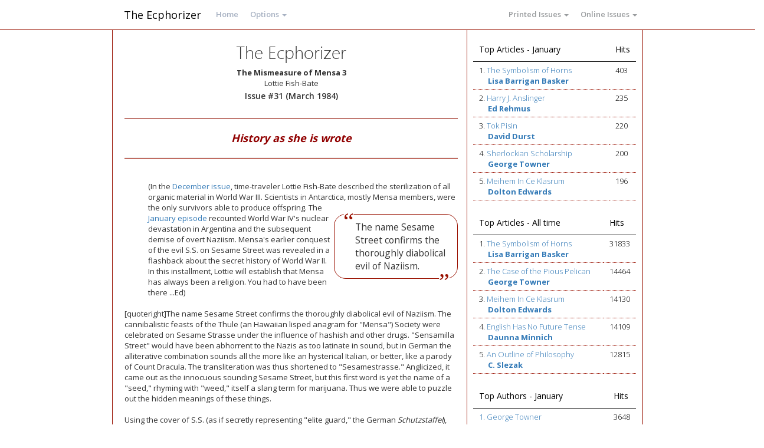

--- FILE ---
content_type: text/html; charset=UTF-8
request_url: https://www.ecphorizer.com/EPS/site_page.php?issue=46&page=724
body_size: 8518
content:

<!DOCTYPE html>
<html>
	<head>
		<title>The Mismeasure of Mensa 3</title>
		<link rel="SHORTCUT ICON" href="https://www.ecphorizer.com/EPS/img/favicon.png">
		
<meta charset="utf-8">
<meta http-equiv="X-UA-Compatible" content="IE=edge">
<meta name="viewport" content="width=device-width, initial-scale=1">
<meta name="description" content="">
<meta name="author" content="Aliyu Aminu - aliyuaminu14@outlook.com">

<link href="https://www.ecphorizer.com/EPS/css/bootstrap.min.css" rel="stylesheet">
<link href="https://www.ecphorizer.com/EPS/font-awesome/css/font-awesome.css" rel="stylesheet">

<link href="https://www.ecphorizer.com/EPS/ionicons/css/ionicons.min.css" rel="stylesheet">

<!-- Morris -->
<link href="https://www.ecphorizer.com/EPS/css/plugins/morris/morris-0.4.3.min.css" rel="stylesheet">

<!-- Sweet Alert -->
<link href="https://www.ecphorizer.com/EPS/css/plugins/sweetalert/sweetalert.css" rel="stylesheet">

<link href="https://www.ecphorizer.com/EPS/css/plugins/iCheck/custom.css" rel="stylesheet">

<link rel="stylesheet" href="https://www.ecphorizer.com/EPS/css/plugins/dropzone/dropzone.css">

<link href="https://www.ecphorizer.com/EPS/css/animate.css" rel="stylesheet">
<link href="https://www.ecphorizer.com/EPS/css/style.css" rel="stylesheet">
<link href="https://www.ecphorizer.com/EPS/css/site.css" rel="stylesheet">

<script src="https://www.ecphorizer.com/EPS/js/jquery-2.1.1.js"></script>		<style type="text/css">
		blockquote{
		    margin-top: 20px;
		    font-size: 120%;
			/*padding-top: 150px;*/
			width: 40%;
			/*padding-top: 45px;
			padding-right: 45px;
			padding-bottom: 45px;*/
			padding-left: 15px;
			/*text-align: center;*/
			border: 1px solid #991000;
			/*max-width: 600px;*/
			border-radius: 20px;
			position: relative;
			float: right;

			/*max-width: 600px; margin: 20px; padding: 10px; text-align: center; font-family: sans-serif; font-size: 16px; color: #7f7f7f; border: 3px solid #ff9700; border-top-left-radius: 20px; border-bottom-left-radius: 20px;*/
		}
		
		.quotation {
			padding-left: 10px;
			margin-left: 10px;
		}

		blockquote:before{
			/*content: '\201d';
			width: 500px;
			height: 500px;
			border-radius: 50%;
			border-left: 5px solid rgba(235,150,108,0.1);
			position: absolute;
			top: 0px;
			left: -50px;
			z-index: -1;*/

			font-family: 'icons';
			background-color: #fff;
			border-radius: 50%;
			content: '\201c'; 
			position: relative;
			font-size: 40px;
			/*line-height: 130px;*/
			text-align: center;
			top: -0.7em;
			/*left: -1vh;*/
			/*right: 50%;*/
			/*margin-left: -65px;*/
			/*color: rgba(255,255,255,0.5);*/
			color: #991000;
			text-shadow: 0 1px 1px rgba(255,255,255,0.1);
			float: left;
		}

		blockquote:after {
			font-family: 'icons';
			background-color: #fff;
			/*background: rgba(235,150,108,0.8);*/
			/*width: 130px;
			height: 130px;*/
			border-radius: 50%;
			content: '\201d'; 
			position: absolute;
			font-size: 40px;
			/*line-height: 130px;*/
			text-align: center;
			/*bottom: -10%;*/
			bottom: -0.85em;
			left: 85%;
			/*margin-left: -65px;*/
			/*color: rgba(255,255,255,0.5);*/
			color: #991000;
			/*text-shadow: 0 1px 1px rgba(255,255,255,0.1);*/
			float: right;
		}
		.sol_more {
			text-align: center;
			font-size: 16px;
		}
	</style>
	</head>
	<body>
		<!-- Header -->
		<style type="text/css">
	.sub_bar{
	    list-style: none;
	    color: black;
	    text-decoration: none;
	}
	.sub_bar li{
		display: list-item;
    	text-align: -webkit-match-parent;
	}
	.sub_bar li a{
		border-radius: 3px;
	    color: inherit;
	    line-height: 25px;
	    margin: 4px;
	    text-align: left;
	    font-weight: normal;
	    display: block;
	    padding: 3px 20px;
	    clear: both;
	    white-space: nowrap;
    }
    .sub_bar li a:hover{
    	color: #262626;
    	text-decoration: none;
    	background-color: #f5f5f5;
    }
</style>
<div class="row border-bottom" >
	<nav class="navbar navbar-static-top white-bg" role="navigation" style="margin-bottom: 0">
		<div class="container-fluid">
			<!-- Brand and toggle get grouped for better mobile display -->
			<div class="navbar-header">
				<a class="navbar-toggle collapsed btn btn-warning btn-outline btn-sm" href="#" data-toggle="collapse" data-target="#bs-example-navbar-collapse-1" aria-expanded="false"><i class="fa fa-bars"></i> </a>
				
				<a class="navbar-brand" href="https://www.ecphorizer.com/EPS/home">The Ecphorizer</a>
			</div>
			<!-- Collect the nav links, forms, and other content for toggling -->
			<div class="collapse navbar-collapse" id="bs-example-navbar-collapse-1">
				<ul class="nav navbar-nav">
					<li><a href="https://www.ecphorizer.com/EPS/home">Home</a></li>
					
					<li class="dropdown">
						<!-- Options is title of menu, was Theory -->
						<a href="#" class="dropdown-toggle" data-toggle="dropdown" role="button" aria-haspopup="true" aria-expanded="false">Options <span class="caret"></span></a>
						<ul class="dropdown-menu multi-level"  role="menu" aria-labelledby="dropdownMenu">
																	<li ><a href="https://www.ecphorizer.com/EPS/browse"> Browse Articles</a>
																					</li>
							<li role="separator" class="divider"></li>										<li ><a href="https://www.ecphorizer.com/EPS/contributors"> Contributors</a>
																					</li>
																	<li ><a href="https://www.ecphorizer.com/EPS/home"> Home</a>
																					</li>
							<li role="separator" class="divider"></li>										<li ><a href="https://www.ecphorizer.com/EPS/page/2  	"> About The Ecphorizer</a>
																					</li>
																	<li ><a href="https://www.ecphorizer.com/EPS/page/10"> Ecphorizations</a>
																					</li>
							<li role="separator" class="divider"></li>										<li ><a href="https://www.ecphorizer.com/EPS/page/30"> The Philosophy of Knowledge</a>
																					</li>
																	<li ><a href="https://www.ecphorizer.com/EPS/page/31"> Principles of Constructionism</a>
																					</li>
							<li role="separator" class="divider"></li>						</ul>
					</li>
				</ul>
				<!--<form class="navbar-form navbar-left">
					<div class="form-group">
						<input type="text" class="form-control" placeholder="Search...">
					</div>
					<button type="submit" class="btn btn-warning">Search</button>
				</form>-->
				
				<ul class="nav navbar-nav navbar-right">
					<li class="dropdown issues" data-type="print">
						<a href="#" class="dropdown-toggle" data-toggle="dropdown" role="button" aria-haspopup="true" aria-expanded="false">Printed Issues <span class="caret"></span></a>
						<ul class="dropdown-menu">
																<li data-year="1981"><a href="javascript:void(0);">1981</a></li> <!-- data-toggle="modal" data-target="#issues-model" -->
																<li data-year="1982"><a href="javascript:void(0);">1982</a></li> <!-- data-toggle="modal" data-target="#issues-model" -->
							<li role="separator" class="divider"></li>									<li data-year="1983"><a href="javascript:void(0);">1983</a></li> <!-- data-toggle="modal" data-target="#issues-model" -->
																<li data-year="1984"><a href="javascript:void(0);">1984</a></li> <!-- data-toggle="modal" data-target="#issues-model" -->
							<li role="separator" class="divider"></li>									<li data-year="1985"><a href="javascript:void(0);">1985</a></li> <!-- data-toggle="modal" data-target="#issues-model" -->
																<li data-year="1986"><a href="javascript:void(0);">1986</a></li> <!-- data-toggle="modal" data-target="#issues-model" -->
							<li role="separator" class="divider"></li>									<li data-year="1987"><a href="javascript:void(0);">1987</a></li> <!-- data-toggle="modal" data-target="#issues-model" -->
													</ul>
						
					</li>
					<li class="dropdown issues" data-type="online">
						<a href="#" class="dropdown-toggle" data-toggle="dropdown" role="button" aria-haspopup="true" aria-expanded="false">Online Issues <span class="caret"></span></a>
						<ul class="dropdown-menu">
																<li data-year="2004"><a href="javascript:void(0);"> 2004</a></li><!-- data-toggle="modal" data-target="#issues-model"-->
																<li data-year="2006"><a href="javascript:void(0);"> 2006</a></li><!-- data-toggle="modal" data-target="#issues-model"-->
							<li role="separator" class="divider"></li>									<li data-year="2007"><a href="javascript:void(0);"> 2007</a></li><!-- data-toggle="modal" data-target="#issues-model"-->
																<li data-year="2008"><a href="javascript:void(0);"> 2008</a></li><!-- data-toggle="modal" data-target="#issues-model"-->
							<li role="separator" class="divider"></li>						</ul>
					</li>
				</ul>
				
			</div><!-- /.navbar-collapse -->
		</div><!-- /.container-fluid -->
	</nav>
</div>
<div class="modal inmodal fade" id="issues-model" tabindex="-1" role="dialog"  aria-hidden="true">
	<div class="modal-dialog modal-sm">
		<div class="modal-content">
			<div class="modal-header">
				<button type="button" class="close" data-dismiss="modal"><span aria-hidden="true">&times;</span><span class="sr-only">Close</span></button>
				<h4 class="modal-title">Issues</h4>
				<p></p>
			</div>
			<div class="modal-body">
				<div style="margin-bottom: 20px;"></div>
			</div>
			<div class="modal-footer">
				<button type="button" class="btn btn-white" data-dismiss="modal">Close</button>
				<!--<button type="button" class="btn btn-danger btn-outline" id="renew-plan-btn">Renew</button>-->
			</div>
		</div>
	</div>
</div>
<script>
	$('.dropdown.issues li').on('click', function(e) {
		e.preventDefault();
		var year = $(this).data().year;
		var type = $(this).parents('.dropdown.issues').data().type;
		$('#issues-model').modal('show');
		var issuesbtn = '';
		$.get('https://www.ecphorizer.com/EPS/_data-aliyu/issues.php', {year:year,type:type}, function (res) {
			console.log(res);
			var issues = JSON.parse(res);
			issues.forEach((issue, key) => {
				issuesbtn += '<a href="https://www.ecphorizer.com/EPS/site_toc.php?issue='+issue.issue_id+'" class="btn btn-warning btn-outline btn-block ">'+issue.issue_name+'</a>';
			});
			var t = (type == 'print') ? 'Printed' : 'Online';
			$('#issues-model .modal-body > div').html(issuesbtn);
			$('#issues-model .modal-header > p').html(t+' Issues for '+year);
			$('#issues-model').on('hidden.bs.modal', function (e) {
				$('#issues-model .modal-body > div').html('');
				$('#issues-model .modal-header > p').html('');
			});
		});
	});
</script>
		
		<!-- Container -->
		<div>
			<div class="container-fluid cycled">
				<div class="row">
					<div class="col-lg-8 col-md-8 col-sm-8 col-xs-12 main-content">
						<h1 style="text-align: center;">The Ecphorizer</h1>
						<table width="100%">
														<tr>
								<td>
									<table border="0" cellpadding="0" cellspacing="0" align="center">
										<tr>
											<td valign="top">
																									<!--2009_0630 Tod changed width=343 to 443-->
													<table border="0" cellpadding="0" cellspacing="0" class="normal_18_black" align="center">
																													<tr><td align="center" class="titlebig"><strong>The Mismeasure of Mensa 3</strong></td></tr>
															<tr><td class="authorbig" align="center">Lottie Fish-Bate</td></tr>
																											</table>
																								<h4 align="center">Issue #31 (March 1984)</h4>
												
											</td>
										</tr>
									</table>
								</td>
							</tr>
							
							<!-- END OF PAGE HEADER -->
							
															<tr>
									<td>
			                            <p><hr style='height: 1px; background-color: #991000;' /></p><p style="text-align:center"><em><strong><span style="color:#910000; font-size:18px">History as she is wrote</span></strong></em></p><hr style='height: 1px; background-color: #991000;' /><br/>
<div style="margin-left: 40px;">(In the <a href="https://www.ecphorizer.com/EPS/site_page.php?issue=42&page=663">December issue</a>, time-traveler Lottie Fish-Bate described the sterilization of all organic material in World War III. Scientists in Antarctica, mostly Mensa members, were<blockquote><p class="quotation">The name Sesame Street confirms the thoroughly diabolical evil of Naziism.</p></blockquote> the only survivors able to produce offspring. The <a href="https://www.ecphorizer.com/EPS/site_page.php?issue=43&page=694">January episode</a> recounted World War IV's nuclear devastation in Argentina and the subsequent demise of overt Naziism. Mensa's earlier conquest of the evil S.S. on Sesame Street was revealed in a flashback about the secret history of World War II. In this installment, Lottie will establish that Mensa has always been a religion. You had to have been there ...Ed)<br/>
</div>
<br/>
[quoteright]The name Sesame Street confirms the thoroughly diabolical evil of Naziism. The cannibalistic feasts of the Thule (an Hawaiian lisped anagram for "Mensa") Society were celebrated on Sesame Strasse under the influence of hashish and other drugs. "Sensamilla Street" would have been abhorrent to the Nazis as too latinate in sound, but in German the alliterative combination sounds all the more like an hysterical Italian, or better, like a parody of Count Dracula. The transliteration was thus shortened to "Sesamestrasse." Anglicized, it came out as the innocuous sounding Sesame Street, but this first word is yet the name of a "seed," rhyming with "weed," itself a slang term for marijuana. Thus we were able to puzzle out the hidden meanings of these things.<br/>
<br/>
Using the cover of S.S. (as if secretly representing "elite guard," the German <span style="font-style: italic;">Schutzstaffel</span>), these Manichaean worshippers of the Wagnerian gods carried on their quest for the Holy Grail. They conquered France to retrieve the Grail from where it had been hidden when the last Albigensee redoubt at Montsegur fell in 1244. Carried to Antarctica before World War II ended, then to the Falklands, the Nazis eventually ground it up in the wine with which they swallowed their cyanide pellets when they committed mass-suicide in Paraguay in 2033 (thus concluding the "Hundred-Year Reich"). These last hold-outs were mostly in their nineties, children born in Germany before 1945. In spite of their crimes, the invading Mensan liberators of South America were willing to let them disappear naturally, but these immensans could not tolerate life without the power to do evil. Until its recent revival, it was thought that Immensanism died with them.<br/>
<br/>
The preliminary background covered, we can now face the great issue of our time: Is Mensa the one true religion, or is it an invention of our forefathers, devised by them to control our destiny following World War IV? Only the radical critics profess to deny the existence of Mensa in the Prior World. The original book of books, the <span style="font-style: italic;">History of Mensans</span> is still extant in its original type-written manuscript form, printed on paper of a quality which only our most recent technological advances have permitted us to produce again.<br/>
<br/>
Upon analysis, this ancient paper has shown the presence of coal dust, automobile exhaust fumes, and splotches of sulfuric acid. This last discovery can only be explained by the "acid rain," the horror of which we have finally been able to document. An earlier generation of skeptics had sneered about "acid rain," denouncing it as a mythical scare story concocted by our forefathers. Such tales, the skeptics sneered, were merely a means to keep youth in political subjection by excusing the social ills of our society as trivial compared to the misrule men had suffered in the Prior World.<br/>
<br/>
This confirmation of the authenticity of the <span style="font-style: italic;">History of Mensans</span> has confuted the skeptics. It has also outraged the Mensan Fundamentalists, who still insist that the true name of our Holy Book is the <span style="font-style: italic;">Mensa Bible</span>. They further insist that our surviving typed pages may be Prior World, but are still a mere copy of an original which has either been lost or has never left New York, its place of composition. If this is so, then there would have never been a finished copy in a form designed for mass distribution, and this would seem to defeat the purpose of a work of this character. The Mensa fundamentalists have argued in response that in the early years the <span style="font-style: italic;">Mensa Bible</span> did not need to circulate because everyone already knew the facts (being Mensans), for were not the Mensan baptism rites, for example, never written down?<br/>
<br/>
Mention of baptism leads us right to the play on words which has been used to expose the supposed scandal concerning the origin of our religion. Every one of us, even the apostates who have become Immensans, have gone through the baptism in the Mensan Baths, and have basked in the Incense Sauna behind the Mensa Gate, wrapped in the chorus robes as we did so. Yet, though they concede that Mensa was a genuine Prior World word for a real group, Immensans say that it was then not at all religious! They claim that Sir Cyrl Burt deliberately picked "Mensa" as the name for his god as a play on the word "men," thus actually denying the existence of any supernatural being! The term "Baptism," they claim, was lifted from the initiation rites of the religion of Christianity, the dominant faith at that time, but the ritual was repeated daily as in devout Jewish practice among the Hasidics. (Immensans are always claiming that there was a Jewish influence in Mensa disproportionate to their numbers). They jeer about how ridiculous it is that our female-run society worships a god named for men generically, and devised by men, and not by women! They view worship of Mensa as just play-acting at religion, and our sacred baptism rituals as merely a revival of the twentieth-century practice of group bathing, followed by sweating, to lose weight.<br/>
<br/>
More to come, in the future  stay tuned. <img width="20" height="13" alt="" src="/EPS/pictures/Image/EckE.gif"/><p><hr style='height: 1px; background-color: #991000;' /></p><p style="text-align:right"><span style="color:#910000; font-size:16px"><em>Lottie Fish-Bate continues her quest after the past that is our present.  She may have never seen Oscar Wilde's aphorism "Anybody can make history.  Only a great man can write it."

</em></span></p><p class="sol_more"><a href="https://www.ecphorizer.com/EPS/browse?keyword=Lottie+Fish-Bate">More Articles by Lottie Fish-Bate</a></p>										
										<!-- <h3>Contributor Profile</h3> -->
										
										<!-- <div class="row" style="padding-top: 1em;">
											<div class="col-lg-4 col-md-4 col-sm-4 col-xs-4" style="vertical-align: middle; line-height: normal;">
												<img style="width: 170px; height: 170px; border-radius: 50%; margin-top: 5px;" src="https://www.ecphorizer.com/EPS/img/avatar.png">
											</div>
											<div class="col-lg-8 col-md-8 col-sm-8 col-xs-8" style="vertical-align: middle; line-height: normal;">
												<h2></h2>
												<p></p>
											</div>
										</div> -->
									  <br>
									</td>
								</tr>
																						<tr><td width="1" height="1" bgcolor="#991000"></td></tr>
								<tr>
									<td style="padding:13px 0px 13px 4em;">
										<!-- s0nik @2010-12-02 -->
																				<div class="hbox" id="cite_1box" style="position:absolute; z-index:1000; margin-left:-1000px; border:1px solid #000; background-color:#eee; padding:5px; font-size:12px;">
											<textarea style="width:600px; vertical-align:middle;" rows="2" onclick="this.select(); window.clipboardData.setData('text',myVar);">Lottie Fish-Bate. The Mismeasure of Mensa 3. Issue #31 (3/1984) The Ecphorizer (www.ecphorizer.com)</textarea><br/>
											<a style="float:right;" onclick="show_box();">close</a>
										</div>
						
										<div class="hbox" id="blog_1box" style="position:absolute; z-index:1000; margin-left:-1000px; border:1px solid #000; background-color:#eee; padding:5px; font-size:12px;">
											<span style="display:inline-block; width:100px;">Title:</span><textarea style="width:600px; vertical-align:middle;" rows="1" onclick="this.select();">Ecphorizer: The Mismeasure of Mensa 3</textarea><br/>
											<span style="display:inline-block; width:100px;">Link:</span><textarea style="width:600px; vertical-align:middle;" rows="1" onclick="this.select();">https://www.ecphorizer.com/EPS/site_page.php?issue=46&page=724</textarea><br/>
											<span style="display:inline-block; width:100px;">Summary:</span><textarea style="width:600px; vertical-align:middle;" rows="5" onclick="this.select();">History as she is wrote</textarea><br/>
											<span style="margin-left:0px;">We have collected the essential data you need to easily include this page on your blog. Just click and copy!</span><a style="float:right;" onclick="show_box();">close</a>
										</div>
	
										<!-- AddThis Button BEGIN -->
										<div class="addthis_toolbox addthis_default_style" addthis:services_exclude="print,email" style="display:inline; float:left;">
											<a href="https://www.addthis.com/bookmark.php?v=250&amp;username=xa-4cf8646875f6a42f" class="addthis_button_compact"> <button type="button" class="btn"> <i class="fa fa-share-alt"></i> Share </button></a>
											<!--<span class="addthis_separator">|</span>-->
											<a style="margin-top: 7px;" class="addthis_button_preferred_1"></a>
											<a style="margin-top: 7px;" class="addthis_button_preferred_2"></a>
											<a style="margin-top: 7px;" class="addthis_button_preferred_3"></a>
											<a style="margin-top: 7px;" class="addthis_button_preferred_4"></a>
											<a style="margin-top: 7px;" class="addthis_button_favorites"></a>
											<a style="margin-top: 7px;" class="addthis_button_email" style="display:none;"></a>
											<a style="margin-top: 7px;" class="addthis_button_print" style="display:none;"></a>
										</div>
										
										<script type="text/javascript" src="https://s7.addthis.com/js/250/addthis_widget.js#username=xa-4cf8646875f6a42f"></script>
										<!-- AddThis Button END -->
					
										<span>
											<a href="javascript:window.open('/EPS/mod_share_article.php?issue=46&page=724&article_id=2841', 'sharewindow', 'width=400,height=280');" class="hboxlink btn "> <i class="fa fa-at"></i> E-mail</a>
											<a href="https://www.ecphorizer.com/EPS/site_page_print.php?issue=46&page=724" target="_blank" class="hboxlink btn " > <i class="fa fa-print"></i> Print to PDF</a> <!--/EPS/mod_print_article.php?issue=46&page=724&article_id=2841 onclick="window.print();return false;"-->
											<!--<a href="javascript:bookmark_us('https://www.ecphorizer.com/EPS/site_page.php?issue=46&page=724','Ecphorizer: The Mismeasure of Mensa 3');">Bookmark this page!</a> |-->
											<!--<a id="cite_1" class="hboxlink" href="#cite"><img src="images/cite.png" style="vertical-align:middle;"> Cite</a> |-->
											<a id="blog_1" href="#blog" class="hboxlink btn "> <i class="fa fa-newspaper-o"></i>  Blog</a>
										</span>
					
										<script>
											/*<a class="addthis_button_print" addthis:url="window.open('/EPS/mod_share_article.php?issue=46&page=724&article_id=2841', 'sharewindow', 'width=400,height=280');');"></a> print
											<a class="addthis_button_email" addthis:url="/EPS/mod_print_article.php?issue=46&page=724&article_id=2841"></a> email
											*/
											function show_box(id) {
												// hide all
												$('.hbox').offset({top:0,left:-1000});
												if (!id) return;
											
												// show
												var mypos=$('#'+id).offset(), myheight=$('#'+id).height();
												$('#'+id+'box').offset({top:mypos.top-$('#'+id+'box').height()-myheight, left:mypos.left});
												$('#'+id+'box textarea:first').click();
											}
						
											$('.hboxlink').click(function(e) { show_box($(e.target).attr('id')); e.stopPropagation(); });
											$('.hboxlink img').click(function(e) { show_box($(e.target.parentNode).attr('id')); e.stopPropagation(); });
											$('.hbox').click(function(e) { e.stopPropagation(); });
											$('body').click(function() { show_box(); });
										</script>
	                  				</td>
	                  			</tr>
					  									  								<tr><td>
														</td></tr>
						</table>  
						<div style="text-align: center;">
							<a href="https://www.ecphorizer.com/EPS/site_toc.php?issue=46" class="btn btn-warning btn-outline btn-lg">Return to Table of Contents for Issue #31</a>    
						</div>
					</div>
					<div class="col-lg-4 col-md-4 col-sm-4 col-xs-12 aside-content">
																						<table width="100%" border="0" cellpadding="5" style="font-size:10px">
			<tr>
			    <td bgcolor="#FFCC00">Top Articles - January</td>
			    <td bgcolor="#FFCC00">Hits</td>
			</tr>
		  
					<tr>
				    	<td width="85%" bgcolor="#FFFFFF" valign="top">
							<div>1. <a class="normal_10_black" href="site_page.php?issue=&page=">The Symbolism of Horns</a></div>
							<div style="text-align:center; width:100%;"><a class="normal_10_black" href="https://www.ecphorizer.com/EPS/browse?keyword=Lisa+Barrigan+Basker">Lisa Barrigan Basker</a></div>
						</td>
					    <td width="15%" bgcolor="#FFFFFF" valign="top">403</td>
					</tr>
			  	  
					<tr>
				    	<td width="85%" bgcolor="#FFFFCC" valign="top">
							<div>2. <a class="normal_10_black" href="site_page.php?issue=83&page=1249">Harry J. Anslinger</a></div>
							<div style="text-align:center; width:100%;"><a class="normal_10_black" href="https://www.ecphorizer.com/EPS/browse?keyword=Ed+Rehmus">Ed Rehmus</a></div>
						</td>
					    <td width="15%" bgcolor="#FFFFCC" valign="top">235</td>
					</tr>
			  	  
					<tr>
				    	<td width="85%" bgcolor="#FFFFFF" valign="top">
							<div>3. <a class="normal_10_black" href="site_page.php?issue=38&page=577">Tok Pisin</a></div>
							<div style="text-align:center; width:100%;"><a class="normal_10_black" href="https://www.ecphorizer.com/EPS/browse?keyword=David+Durst">David Durst</a></div>
						</td>
					    <td width="15%" bgcolor="#FFFFFF" valign="top">220</td>
					</tr>
			  	  
					<tr>
				    	<td width="85%" bgcolor="#FFFFCC" valign="top">
							<div>4. <a class="normal_10_black" href="site_page.php?issue=7&page=35">Sherlockian Scholarship</a></div>
							<div style="text-align:center; width:100%;"><a class="normal_10_black" href="https://www.ecphorizer.com/EPS/browse?keyword=George+Towner">George Towner</a></div>
						</td>
					    <td width="15%" bgcolor="#FFFFCC" valign="top">200</td>
					</tr>
			  	  
					<tr>
				    	<td width="85%" bgcolor="#FFFFFF" valign="top">
							<div>5. <a class="normal_10_black" href="site_page.php?issue=7&page=29">Meihem In Ce Klasrum</a></div>
							<div style="text-align:center; width:100%;"><a class="normal_10_black" href="https://www.ecphorizer.com/EPS/browse?keyword=Dolton+Edwards">Dolton Edwards</a></div>
						</td>
					    <td width="15%" bgcolor="#FFFFFF" valign="top">196</td>
					</tr>
			  	</table><br /><table width="100%" border="0" cellpadding="5" style="font-size:10px">
			<tr>
			    <td bgcolor="#FFCC00">Top Articles - All time</td>
			    <td bgcolor="#FFCC00">Hits</td>
			</tr>
		  
						<tr>
						    <td width="85%" bgcolor="#FFFFFF" valign="top">
								<div>1. <a class="all-time-articles-link normal_10_black" href="site_page.php?issue=&page=">The Symbolism of Horns</a></div>
								<div style="text-align:center; width:100%"><b><a class="normal_10_black" href="https://www.ecphorizer.com/EPS/browse?keyword=Lisa+Barrigan+Basker">Lisa Barrigan Basker</a></b></div>
							</td>
						    <td width="15%" bgcolor="#FFFFFF" valign="top">31833</td>
						</tr>
					  
						<tr>
						    <td width="85%" bgcolor="#FFFFCC" valign="top">
								<div>2. <a class="all-time-articles-link normal_10_black" href="site_page.php?issue=56&page=902">The Case of the Pious Pelican</a></div>
								<div style="text-align:center; width:100%"><b><a class="normal_10_black" href="https://www.ecphorizer.com/EPS/browse?keyword=George+Towner">George Towner</a></b></div>
							</td>
						    <td width="15%" bgcolor="#FFFFCC" valign="top">14464</td>
						</tr>
					  
						<tr>
						    <td width="85%" bgcolor="#FFFFFF" valign="top">
								<div>3. <a class="all-time-articles-link normal_10_black" href="site_page.php?issue=7&page=29">Meihem In Ce Klasrum</a></div>
								<div style="text-align:center; width:100%"><b><a class="normal_10_black" href="https://www.ecphorizer.com/EPS/browse?keyword=Dolton+Edwards">Dolton Edwards</a></b></div>
							</td>
						    <td width="15%" bgcolor="#FFFFFF" valign="top">14130</td>
						</tr>
					  
						<tr>
						    <td width="85%" bgcolor="#FFFFCC" valign="top">
								<div>4. <a class="all-time-articles-link normal_10_black" href="site_page.php?issue=27&page=362">English Has No Future Tense</a></div>
								<div style="text-align:center; width:100%"><b><a class="normal_10_black" href="https://www.ecphorizer.com/EPS/browse?keyword=Daunna+Minnich">Daunna Minnich</a></b></div>
							</td>
						    <td width="15%" bgcolor="#FFFFCC" valign="top">14109</td>
						</tr>
					  
						<tr>
						    <td width="85%" bgcolor="#FFFFFF" valign="top">
								<div>5. <a class="all-time-articles-link normal_10_black" href="site_page.php?issue=66&page=1044">An Outline of Philosophy </a></div>
								<div style="text-align:center; width:100%"><b><a class="normal_10_black" href="https://www.ecphorizer.com/EPS/browse?keyword=C.+Slezak+">C. Slezak </a></b></div>
							</td>
						    <td width="15%" bgcolor="#FFFFFF" valign="top">12815</td>
						</tr>
					</table> <br />
			<table width="100%" border="0" cellpadding="5" style="font-size:10px">
				<tr>
				    <td bgcolor="#FFCE00">Top Authors - January</td>
				    <td bgcolor="#FFCE00">Hits</td>
				</tr>
		  
					<tr>
					    <td bgcolor="#FFFFFF" width="85%"><a class="normal_10_black" href="https://www.ecphorizer.com/EPS/browse?keyword=George+Towner">1. George Towner</a></td>
					    <td bgcolor="#FFFFFF" width="15%">3648</td>
					</tr>
				  
					<tr>
					    <td bgcolor="#FFFFCC" width="85%"><a class="normal_10_black" href="https://www.ecphorizer.com/EPS/browse?keyword=Gareth+Penn">2. Gareth Penn</a></td>
					    <td bgcolor="#FFFFCC" width="15%">3180</td>
					</tr>
				  
					<tr>
					    <td bgcolor="#FFFFFF" width="85%"><a class="normal_10_black" href="https://www.ecphorizer.com/EPS/browse?keyword=Tod+Wicks">3. Tod Wicks</a></td>
					    <td bgcolor="#FFFFFF" width="15%">1424</td>
					</tr>
				  
					<tr>
					    <td bgcolor="#FFFFCC" width="85%"><a class="normal_10_black" href="https://www.ecphorizer.com/EPS/browse?keyword=Neal+Wilgus">4. Neal Wilgus</a></td>
					    <td bgcolor="#FFFFCC" width="15%">1374</td>
					</tr>
				  
					<tr>
					    <td bgcolor="#FFFFFF" width="85%"><a class="normal_10_black" href="https://www.ecphorizer.com/EPS/browse?keyword=John+Cumming">5. John Cumming</a></td>
					    <td bgcolor="#FFFFFF" width="15%">1303</td>
					</tr>
				</table><br />
			<table width="100%" border="0" cellpadding="5" style="font-size:10px">
			  	<tr>
				    <td bgcolor="#FFCE00">Top Authors - All time</td>
				    <td bgcolor="#FFCE00">Hits</td>
				</tr>
		  
					<tr>
					    <td bgcolor="#FFFFFF" width="85%"><a class="normal_10_black" href="https://www.ecphorizer.com/EPS/browse?keyword=George+Towner">1. George Towner</a></td>
					    <td bgcolor="#FFFFFF" width="15%">242981</td>
					</tr>
				  
					<tr>
					    <td bgcolor="#FFFFCC" width="85%"><a class="normal_10_black" href="https://www.ecphorizer.com/EPS/browse?keyword=Gareth+Penn">2. Gareth Penn</a></td>
					    <td bgcolor="#FFFFCC" width="15%">214851</td>
					</tr>
				  
					<tr>
					    <td bgcolor="#FFFFFF" width="85%"><a class="normal_10_black" href="https://www.ecphorizer.com/EPS/browse?keyword=Tod+Wicks">3. Tod Wicks</a></td>
					    <td bgcolor="#FFFFFF" width="15%">115407</td>
					</tr>
				  
					<tr>
					    <td bgcolor="#FFFFCC" width="85%"><a class="normal_10_black" href="https://www.ecphorizer.com/EPS/browse?keyword=John+Cumming">4. John Cumming</a></td>
					    <td bgcolor="#FFFFCC" width="15%">94096</td>
					</tr>
				  
					<tr>
					    <td bgcolor="#FFFFFF" width="85%"><a class="normal_10_black" href="https://www.ecphorizer.com/EPS/browse?keyword=Paul+W.+Healy">5. Paul W. Healy</a></td>
					    <td bgcolor="#FFFFFF" width="15%">87413</td>
					</tr>
				</table>
			<table width="100%" border="0" cellpadding="5" style="font-size:10px">
				<tr>
					<td align=center colspan=2 class="normal_24_black">
						Recently Commented
					</td>
				</tr>
				<tr>
					<td class="toptenc_text" colspan=2>
						The following articles have been recently commented about by visitors:
					</td>
				</tr>
				<tr>
				    <td width=70% bgcolor="#FFCE00">Article</td>
				    <td width=30% bgcolor="#FFCE00">User</td>
				</tr>
				
			</table>
							</div>
				</div>
			</div>
		</div>
		
		<!--Footer-->
<footer>
	<div class="container-fluid">
		<strong>Copyright</strong> &copy; 2026 The Ecphorizer
	</div>
</footer>		<!-- Mainly scripts -->
<!--<script src="https://www.ecphorizer.com/EPS/js/jquery-2.1.1.js"></script>-->
<script src="https://www.ecphorizer.com/EPS/js/bootstrap.min.js"></script>
<script src="https://www.ecphorizer.com/EPS/js/plugins/metisMenu/jquery.metisMenu.js"></script>
<script src="https://www.ecphorizer.com/EPS/js/plugins/slimscroll/jquery.slimscroll.min.js"></script>

<!-- Sweet alert -->
<script src="https://www.ecphorizer.com/EPS/js/plugins/sweetalert/sweetalert.min.js"></script>

<!-- Custom and plugin javascript -->
<script src="https://www.ecphorizer.com/EPS/js/inspinia.js"></script>
<script src="https://www.ecphorizer.com/EPS/js/plugins/pace/pace.min.js"></script>

<!-- jQuery UI -->
<script src="https://www.ecphorizer.com/EPS/js/plugins/jquery-ui/jquery-ui.min.js"></script>

<!-- Tinycon -->
<script src="https://www.ecphorizer.com/EPS/js/plugins/tinycon/tinycon.min.js"></script>

<script>
	var main  = $('.main-content');
	var aside = $('.aside-content');
	
	$(window).on('resize', function() {
	    setHeight(main, aside);
	});
	
	function setHeight(main, aside) {
		if ($(window).width() > 768) {
		    if (main.height() > aside.height()) {
			    aside.height(main.height());
			}
			// console.log(main.height(), aside.height());
		}
	}
	
	setHeight(main, aside);
</script>

<!--
<script src="https://www.ecphorizer.com/EPS/js/plugins/dropzone/dropzone.js" ></script>
<script src="https://www.ecphorizer.com/EPS/js/plugins/dropzone/form-dropzone.js" ></script>
-->

<!-- Ckeditor  -->
<!--<script src="https://www.ecphorizer.com/EPS/js/plugins/ckeditor/ckeditor.js" ></script>-->

<!-- iCheck -->
<!--<script src="https://www.ecphorizer.com/EPS/js/plugins/iCheck/icheck.min.js"></script>-->
<!--<script>
	$(document).ready(function () {
		$('.i-checks').iCheck({
			checkboxClass: 'icheckbox_square-green',
			radioClass: 'iradio_square-green',
		});
	});
</script>-->			<script>
	    var x = document.getElementsByClassName("all-time-articles-link");

                for (var key in x) {
                  if (x[key].innerHTML == "The Symbolism of Horns") {
                    x[key].href = "https://www.ecphorizer.com/EPS/site_page.php?issue=38&page=571";
                  }
             }
    </script>
	</body>
</html>


--- FILE ---
content_type: text/javascript
request_url: https://www.ecphorizer.com/EPS/js/plugins/tinycon/tinycon.min.js
body_size: 1372
content:
/*!
 Tinycon - A small library for manipulating the Favicon
 Tom Moor, http://tommoor.com
 Copyright (c) 2012 Tom Moor
 @license MIT Licensed
 @version 0.6.3
 */
(function(){var Tinycon={};var currentFavicon=null;var originalFavicon=null;var faviconImage=null;var canvas=null;var options={};var r=window.devicePixelRatio||1;var size=16*r;var defaults={width:7,height:9,font:10*r+'px arial',colour:'#ffffff',background:'#F03D25',fallback:true,crossOrigin:true,abbreviate:true};var ua=(function(){var agent=navigator.userAgent.toLowerCase();return function(browser){return agent.indexOf(browser)!==-1}}());var browser={ie:ua('msie'),chrome:ua('chrome'),webkit:ua('chrome')||ua('safari'),safari:ua('safari')&&!ua('chrome'),mozilla:ua('mozilla')&&!ua('chrome')&&!ua('safari')};var getFaviconTag=function(){var links=document.getElementsByTagName('link');for(var i=0,len=links.length;i<len;i++){if((links[i].getAttribute('rel')||'').match(/\bicon\b/)){return links[i]}}return false};var removeFaviconTag=function(){var links=document.getElementsByTagName('link');var head=document.getElementsByTagName('head')[0];for(var i=0,len=links.length;i<len;i++){var exists=(typeof(links[i])!=='undefined');if(exists&&(links[i].getAttribute('rel')||'').match(/\bicon\b/)){head.removeChild(links[i])}}};var getCurrentFavicon=function(){if(!originalFavicon||!currentFavicon){var tag=getFaviconTag();originalFavicon=currentFavicon=tag?tag.getAttribute('href'):'/favicon.ico'}return currentFavicon};var getCanvas=function(){if(!canvas){canvas=document.createElement("canvas");canvas.width=size;canvas.height=size}return canvas};var setFaviconTag=function(url){removeFaviconTag();var link=document.createElement('link');link.type='image/x-icon';link.rel='icon';link.href=url;document.getElementsByTagName('head')[0].appendChild(link)};var log=function(message){if(window.console)window.console.log(message)};var drawFavicon=function(label,colour){if(!getCanvas().getContext||browser.ie||browser.safari||options.fallback==='force'){return updateTitle(label)}var context=getCanvas().getContext("2d");var colour=colour||'#000000';var src=getCurrentFavicon();faviconImage=document.createElement('img');faviconImage.onload=function(){context.clearRect(0,0,size,size);context.drawImage(faviconImage,0,0,faviconImage.width,faviconImage.height,0,0,size,size);if((label+'').length>0)drawBubble(context,label,colour);refreshFavicon()};if(!src.match(/^data/)&&options.crossOrigin){faviconImage.crossOrigin='anonymous'}faviconImage.src=src};var updateTitle=function(label){if(options.fallback){var originalTitle=document.title;if(originalTitle[0]==='('){originalTitle=originalTitle.slice(originalTitle.indexOf(' '))}if((label+'').length>0){document.title='('+label+') '+originalTitle}else{document.title=originalTitle}}};var drawBubble=function(context,label,colour){if(typeof label=='number'&&label>99&&options.abbreviate){label=abbreviateNumber(label)}var len=(label+'').length-1;var width=options.width*r+(6*r*len),height=options.height*r;var top=size-height,left=size-width-r,bottom=16*r,right=16*r,radius=2*r;context.font=(browser.webkit?'bold ':'')+options.font;context.fillStyle=options.background;context.strokeStyle=options.background;context.lineWidth=r;context.beginPath();context.moveTo(left+radius,top);context.quadraticCurveTo(left,top,left,top+radius);context.lineTo(left,bottom-radius);context.quadraticCurveTo(left,bottom,left+radius,bottom);context.lineTo(right-radius,bottom);context.quadraticCurveTo(right,bottom,right,bottom-radius);context.lineTo(right,top+radius);context.quadraticCurveTo(right,top,right-radius,top);context.closePath();context.fill();context.beginPath();context.strokeStyle="rgba(0,0,0,0.3)";context.moveTo(left+radius/2.0,bottom);context.lineTo(right-radius/2.0,bottom);context.stroke();context.fillStyle=options.colour;context.textAlign="right";context.textBaseline="top";context.fillText(label,r===2?29:15,browser.mozilla?7*r:6*r)};var refreshFavicon=function(){if(!getCanvas().getContext)return;setFaviconTag(getCanvas().toDataURL())};var abbreviateNumber=function(label){var metricPrefixes=[['G',1000000000],['M',1000000],['k',1000]];for(var i=0;i<metricPrefixes.length;++i){if(label>=metricPrefixes[i][1]){label=round(label/metricPrefixes[i][1])+metricPrefixes[i][0];break}}return label};var round=function(value,precision){var number=new Number(value);return number.toFixed(precision)};Tinycon.setOptions=function(custom){options={};for(var key in defaults){options[key]=custom.hasOwnProperty(key)?custom[key]:defaults[key]}return this};Tinycon.setImage=function(url){currentFavicon=url;refreshFavicon();return this};Tinycon.setBubble=function(label,colour){label=label||'';drawFavicon(label,colour);return this};Tinycon.reset=function(){setFaviconTag(originalFavicon)};Tinycon.setOptions(defaults);window.Tinycon=Tinycon;if(typeof define==='function'&&define.amd){define(Tinycon)}})();